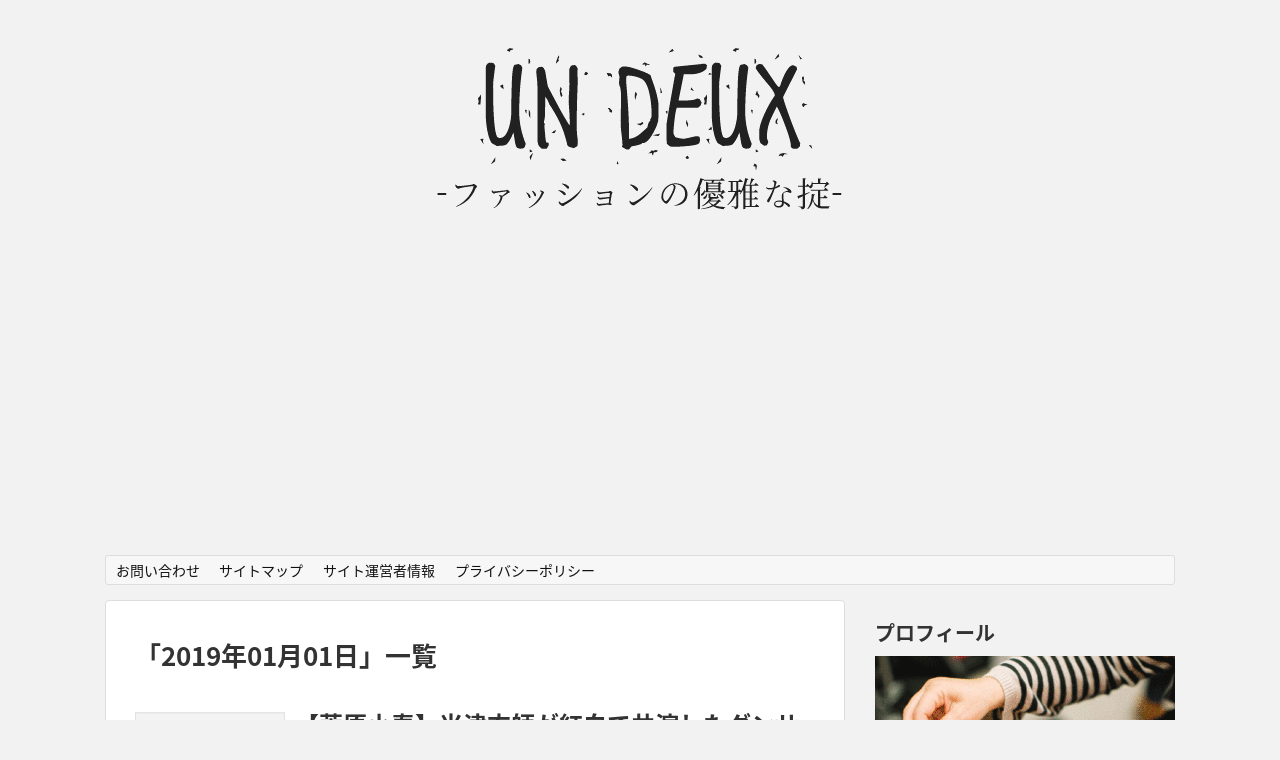

--- FILE ---
content_type: text/html; charset=UTF-8
request_url: https://fashion-okite.com/2019/01/01
body_size: 8562
content:
<!DOCTYPE html>
<html lang="ja">
<head>
<meta name="google-site-verification" content="dCa2k9pUc5NZRXRuqkVusB13-mW4mypp_TMM6xqPceI" />
<meta charset="UTF-8">
  <meta name="viewport" content="width=1280, maximum-scale=1, user-scalable=yes">
<link rel="alternate" type="application/rss+xml" title="UN DEUX-ファッションの優雅な掟- RSS Feed" href="https://fashion-okite.com/feed" />
<link rel="pingback" href="https://fashion-okite.com/xmlrpc.php" />
<script async defer src="//assets.pinterest.com/js/pinit.js"></script>
<meta name="robots" content="noindex,follow">
<!-- OGP -->
<meta property="og:type" content="website">
<meta property="og:description" content="">
<meta property="og:title" content="UN DEUX-ファッションの優雅な掟-">
<meta property="og:url" content="https://fashion-okite.com">
<meta property="og:image" content="https://fashion-okite.com/wp-content/uploads/2018/08/7e91aa0e985d15aea5e973a34b061de7.gif">
<meta property="og:site_name" content="UN DEUX-ファッションの優雅な掟-">
<meta property="og:locale" content="ja_JP">
<!-- /OGP -->
<!-- Twitter Card -->
<meta name="twitter:card" content="summary">
<meta name="twitter:description" content="">
<meta name="twitter:title" content="UN DEUX-ファッションの優雅な掟-">
<meta name="twitter:url" content="https://fashion-okite.com">
<meta name="twitter:image" content="https://fashion-okite.com/wp-content/uploads/2018/08/7e91aa0e985d15aea5e973a34b061de7.gif">
<meta name="twitter:domain" content="fashion-okite.com">
<!-- /Twitter Card -->

<title>2019年1月1日  |  UN DEUX-ファッションの優雅な掟-</title>
<link rel='dns-prefetch' href='//webfonts.xserver.jp' />
<link rel='dns-prefetch' href='//s0.wp.com' />
<link rel='dns-prefetch' href='//secure.gravatar.com' />
<link rel='dns-prefetch' href='//fonts.googleapis.com' />
<link rel='dns-prefetch' href='//s.w.org' />
<link rel="alternate" type="application/rss+xml" title="UN DEUX-ファッションの優雅な掟- &raquo; フィード" href="https://fashion-okite.com/feed" />
<link rel="alternate" type="application/rss+xml" title="UN DEUX-ファッションの優雅な掟- &raquo; コメントフィード" href="https://fashion-okite.com/comments/feed" />
		<script type="text/javascript">
			window._wpemojiSettings = {"baseUrl":"https:\/\/s.w.org\/images\/core\/emoji\/11\/72x72\/","ext":".png","svgUrl":"https:\/\/s.w.org\/images\/core\/emoji\/11\/svg\/","svgExt":".svg","source":{"concatemoji":"https:\/\/fashion-okite.com\/wp-includes\/js\/wp-emoji-release.min.js?ver=4.9.26"}};
			!function(e,a,t){var n,r,o,i=a.createElement("canvas"),p=i.getContext&&i.getContext("2d");function s(e,t){var a=String.fromCharCode;p.clearRect(0,0,i.width,i.height),p.fillText(a.apply(this,e),0,0);e=i.toDataURL();return p.clearRect(0,0,i.width,i.height),p.fillText(a.apply(this,t),0,0),e===i.toDataURL()}function c(e){var t=a.createElement("script");t.src=e,t.defer=t.type="text/javascript",a.getElementsByTagName("head")[0].appendChild(t)}for(o=Array("flag","emoji"),t.supports={everything:!0,everythingExceptFlag:!0},r=0;r<o.length;r++)t.supports[o[r]]=function(e){if(!p||!p.fillText)return!1;switch(p.textBaseline="top",p.font="600 32px Arial",e){case"flag":return s([55356,56826,55356,56819],[55356,56826,8203,55356,56819])?!1:!s([55356,57332,56128,56423,56128,56418,56128,56421,56128,56430,56128,56423,56128,56447],[55356,57332,8203,56128,56423,8203,56128,56418,8203,56128,56421,8203,56128,56430,8203,56128,56423,8203,56128,56447]);case"emoji":return!s([55358,56760,9792,65039],[55358,56760,8203,9792,65039])}return!1}(o[r]),t.supports.everything=t.supports.everything&&t.supports[o[r]],"flag"!==o[r]&&(t.supports.everythingExceptFlag=t.supports.everythingExceptFlag&&t.supports[o[r]]);t.supports.everythingExceptFlag=t.supports.everythingExceptFlag&&!t.supports.flag,t.DOMReady=!1,t.readyCallback=function(){t.DOMReady=!0},t.supports.everything||(n=function(){t.readyCallback()},a.addEventListener?(a.addEventListener("DOMContentLoaded",n,!1),e.addEventListener("load",n,!1)):(e.attachEvent("onload",n),a.attachEvent("onreadystatechange",function(){"complete"===a.readyState&&t.readyCallback()})),(n=t.source||{}).concatemoji?c(n.concatemoji):n.wpemoji&&n.twemoji&&(c(n.twemoji),c(n.wpemoji)))}(window,document,window._wpemojiSettings);
		</script>
		<style type="text/css">
img.wp-smiley,
img.emoji {
	display: inline !important;
	border: none !important;
	box-shadow: none !important;
	height: 1em !important;
	width: 1em !important;
	margin: 0 .07em !important;
	vertical-align: -0.1em !important;
	background: none !important;
	padding: 0 !important;
}
</style>
<link rel='stylesheet' id='simplicity-style-css'  href='https://fashion-okite.com/wp-content/themes/simplicity2/style.css?ver=4.9.26&#038;fver=20190306125046' type='text/css' media='all' />
<link rel='stylesheet' id='responsive-style-css'  href='https://fashion-okite.com/wp-content/themes/simplicity2/css/responsive-pc.css?ver=4.9.26&#038;fver=20180829120719' type='text/css' media='all' />
<link rel='stylesheet' id='font-awesome-style-css'  href='https://fashion-okite.com/wp-content/themes/simplicity2/webfonts/css/font-awesome.min.css?ver=4.9.26&#038;fver=20180829120719' type='text/css' media='all' />
<link rel='stylesheet' id='icomoon-style-css'  href='https://fashion-okite.com/wp-content/themes/simplicity2/webfonts/icomoon/style.css?ver=4.9.26&#038;fver=20180829120719' type='text/css' media='all' />
<link rel='stylesheet' id='google-fonts-notosansjapanese-css'  href='https://fonts.googleapis.com/earlyaccess/notosansjapanese.css?ver=4.9.26' type='text/css' media='all' />
<link rel='stylesheet' id='extension-style-css'  href='https://fashion-okite.com/wp-content/themes/simplicity2/css/extension.css?ver=4.9.26&#038;fver=20180829120719' type='text/css' media='all' />
<style id='extension-style-inline-css' type='text/css'>
a:hover:not(.balloon-btn-link):not(.btn-icon-link):not(.arrow-box-link),.widget_new_entries a:hover,.widget_new_popular a:hover,.widget_popular_ranking a:hover,.wpp-list a:hover,.entry-read a:hover,.entry .post-meta a:hover,.related-entry-read a:hover,.entry a:hover,.related-entry-title a:hover,.navigation a:hover,#footer a:hover,.article-list .entry-title a:hover{color:#dd4f4f}.article{font-size:15px} #header .alignleft{text-align:center;max-width:none}#h-top #site-title a{margin-right:0}#site-description{margin-right:0}#header .alignright{display:none}@media screen and (max-width:639px){.article br{display:block}}body{font-family:'Noto Sans Japanese'}
</style>
<link rel='stylesheet' id='print-style-css'  href='https://fashion-okite.com/wp-content/themes/simplicity2/css/print.css?ver=4.9.26&#038;fver=20180829120719' type='text/css' media='print' />
<link rel='stylesheet' id='contact-form-7-css'  href='https://fashion-okite.com/wp-content/plugins/contact-form-7/includes/css/styles.css?ver=5.0.1&#038;fver=20180425113643' type='text/css' media='all' />
<link rel='stylesheet' id='toc-screen-css'  href='https://fashion-okite.com/wp-content/plugins/table-of-contents-plus/screen.min.css?ver=1509&#038;fver=20180425124345' type='text/css' media='all' />
<link rel='stylesheet' id='wordpress-popular-posts-css-css'  href='https://fashion-okite.com/wp-content/plugins/wordpress-popular-posts/public/css/wpp.css?ver=4.0.13&#038;fver=20180419020519' type='text/css' media='all' />
<link rel='stylesheet' id='jetpack-widget-social-icons-styles-css'  href='https://fashion-okite.com/wp-content/plugins/jetpack/modules/widgets/social-icons/social-icons.css?ver=20170506&#038;fver=20241015040023' type='text/css' media='all' />
<link rel='stylesheet' id='tablepress-default-css'  href='https://fashion-okite.com/wp-content/tablepress-combined.min.css?ver=1&#038;fver=20190405092810' type='text/css' media='all' />
<link rel='stylesheet' id='jetpack_css-css'  href='https://fashion-okite.com/wp-content/plugins/jetpack/css/jetpack.css?ver=6.0.4&#038;fver=20241015040023' type='text/css' media='all' />
<script type='text/javascript' src='https://fashion-okite.com/wp-includes/js/jquery/jquery.js?ver=1.12.4'></script>
<script type='text/javascript' src='https://fashion-okite.com/wp-includes/js/jquery/jquery-migrate.min.js?ver=1.4.1'></script>
<script type='text/javascript' src='//webfonts.xserver.jp/js/xserver.js?ver=1.1.0'></script>

<link rel='dns-prefetch' href='//v0.wordpress.com'/>
<style type='text/css'>img#wpstats{display:none}</style><style type="text/css">.broken_link, a.broken_link {
	text-decoration: line-through;
}</style><style type="text/css" id="custom-background-css">
body.custom-background { background-color: #f2f2f2; }
</style>
<!-- Google Analytics -->
<script>
  (function(i,s,o,g,r,a,m){i['GoogleAnalyticsObject']=r;i[r]=i[r]||function(){
  (i[r].q=i[r].q||[]).push(arguments)},i[r].l=1*new Date();a=s.createElement(o),
  m=s.getElementsByTagName(o)[0];a.async=1;a.src=g;m.parentNode.insertBefore(a,m)
  })(window,document,'script','//www.google-analytics.com/analytics.js','ga');

  ga('create', 'UA-117927569-5', 'auto');
    ga('require', 'displayfeatures');
    ga('send', 'pageview');
</script>
<!-- /Google Analytics -->
<link rel="icon" href="https://fashion-okite.com/wp-content/uploads/2018/08/cropped-c70c4156635b2f61fe5220db89e66933-32x32.gif" sizes="32x32" />
<link rel="icon" href="https://fashion-okite.com/wp-content/uploads/2018/08/cropped-c70c4156635b2f61fe5220db89e66933-192x192.gif" sizes="192x192" />
<link rel="apple-touch-icon-precomposed" href="https://fashion-okite.com/wp-content/uploads/2018/08/cropped-c70c4156635b2f61fe5220db89e66933-180x180.gif" />
<meta name="msapplication-TileImage" content="https://fashion-okite.com/wp-content/uploads/2018/08/cropped-c70c4156635b2f61fe5220db89e66933-270x270.gif" />
			<style type="text/css" id="wp-custom-css">
				em.yellow-under {
font-style:normal;
font-weight:normal; 
background:linear-gradient(transparent 50%, #fa7e87); }

/* マーカー線・赤 */
.marker2{
 background:linear-gradient(transparent 75%, #ff9393 75%);
font-weight:bold; 
}			</style>
			<script async src="//pagead2.googlesyndication.com/pagead/js/adsbygoogle.js"></script>
<script>
     (adsbygoogle = window.adsbygoogle || []).push({
          google_ad_client: "ca-pub-6321772709005844",
          enable_page_level_ads: true
     });
</script>
</head>
  <body class="archive date custom-background" itemscope itemtype="https://schema.org/WebPage">
    <div id="container">

      <!-- header -->
      <header itemscope itemtype="https://schema.org/WPHeader">
        <div id="header" class="clearfix">
          <div id="header-in">

                        <div id="h-top">
              <!-- モバイルメニュー表示用のボタン -->
<div id="mobile-menu">
  <a id="mobile-menu-toggle" href="#"><span class="fa fa-bars fa-2x"></span></a>
</div>

              <div class="alignleft top-title-catchphrase">
                <!-- サイトのタイトル -->
<p id="site-title" itemscope itemtype="https://schema.org/Organization">
  <a href="https://fashion-okite.com/"><img src="https://fashion-okite.com/wp-content/uploads/2018/08/7e91aa0e985d15aea5e973a34b061de7.gif" alt="UN DEUX-ファッションの優雅な掟-" class="site-title-img" /></a></p>
<!-- サイトの概要 -->
<p id="site-description">
  </p>
              </div>

              <div class="alignright top-sns-follows">
                                <!-- SNSページ -->
<div class="sns-pages">
<p class="sns-follow-msg">フォローする</p>
<ul class="snsp">
<li class="feedly-page"><a href="//feedly.com/i/subscription/feed/https://fashion-okite.com/feed" target="blank" title="feedlyで更新情報を購読" rel="nofollow"><span class="icon-feedly-logo"></span></a></li><li class="rss-page"><a href="https://fashion-okite.com/feed" target="_blank" title="RSSで更新情報をフォロー" rel="nofollow"><span class="icon-rss-logo"></span></a></li>  </ul>
</div>
                              </div>

            </div><!-- /#h-top -->
          </div><!-- /#header-in -->
        </div><!-- /#header -->
      </header>

      <!-- Navigation -->
<nav itemscope itemtype="https://schema.org/SiteNavigationElement">
  <div id="navi">
      	<div id="navi-in">
      <div class="menu"><ul>
<li class="page_item page-item-155"><a href="https://fashion-okite.com/otoiawase">お問い合わせ</a></li>
<li class="page_item page-item-158"><a href="https://fashion-okite.com/site-map">サイトマップ</a></li>
<li class="page_item page-item-171"><a href="https://fashion-okite.com/site-unneisya-jouhou">サイト運営者情報</a></li>
<li class="page_item page-item-161"><a href="https://fashion-okite.com/privacy-policy">プライバシーポリシー</a></li>
</ul></div>
    </div><!-- /#navi-in -->
  </div><!-- /#navi -->
</nav>
<!-- /Navigation -->
      <!-- 本体部分 -->
      <div id="body">
        <div id="body-in" class="cf">

          
          <!-- main -->
          <main itemscope itemprop="mainContentOfPage">
            <div id="main" itemscope itemtype="https://schema.org/Blog">

  <h1 id="archive-title"><span class="archive-title-pb">「</span><span class="archive-title-text">2019年01月01日</span><span class="archive-title-pa">」</span><span class="archive-title-list-text">一覧</span></h1>






<div id="list">
<!-- 記事一覧 -->
<article id="post-2901" class="entry cf entry-card post-2901 post type-post status-publish format-standard category-celebrity">
  <figure class="entry-thumb">
                  <a href="https://fashion-okite.com/sugawara-koharu" class="entry-image entry-image-link" title="【菅原小春】米津玄師が紅白で共演したダンサーがすごい！経歴や年齢は？"><img src="https://fashion-okite.com/wp-content/themes/simplicity2/images/no-image.png" alt="NO IMAGE" class="entry-thumnail no-image list-no-image" /></a>
            </figure><!-- /.entry-thumb -->

  <div class="entry-card-content">
  <header>
    <h2><a href="https://fashion-okite.com/sugawara-koharu" class="entry-title entry-title-link" title="【菅原小春】米津玄師が紅白で共演したダンサーがすごい！経歴や年齢は？">【菅原小春】米津玄師が紅白で共演したダンサーがすごい！経歴や年齢は？</a></h2>
    <p class="post-meta">
            <span class="post-date"><span class="fa fa-clock-o fa-fw"></span><span class="published">2019/1/1</span></span>
      
      <span class="category"><span class="fa fa-folder fa-fw"></span><a href="https://fashion-okite.com/category/celebrity" rel="category tag">芸能人</a></span>

      
      
    </p><!-- /.post-meta -->
      </header>
  <p class="entry-snippet">紅白2018の米津玄師さんの前で踊るダンサーは何者？？
とネット上で話題になっています。

その気になる女性ダンサーの名前は【菅原小春...</p>

    <footer>
    <p class="entry-read"><a href="https://fashion-okite.com/sugawara-koharu" class="entry-read-link">記事を読む</a></p>
  </footer>
  
</div><!-- /.entry-card-content -->
</article>  <div class="clear"></div>
</div><!-- /#list -->

  <!-- 文章下広告 -->
                  


            </div><!-- /#main -->
          </main>
        <!-- sidebar -->
<div id="sidebar" role="complementary">
    
  <div id="sidebar-widget">
  <!-- ウイジェット -->
  <aside id="text-7" class="widget widget_text"><h3 class="widget_title sidebar_widget_title">プロフィール</h3>			<div class="textwidget"><div>
<div><img class="aligncenter wp-image-2118 size-thumbnail" src="https://fashion-okite.com/wp-content/uploads/2018/10/kris-atomic-73934-unsplash-300x300.gif" alt="裁縫" width="300" height="300" /></div>
<div>はじめまして。</div>
<div>わたくし当ブログを運営している<strong>アンドゥ</strong>です。</div>
</div>
<p>&nbsp;</p>
<div><strong>UN DEUX-ファッションの優雅な掟-</strong>では、着こなしの悩みを解決するための”装いの原則”について紹介していきます。</div>
<p>「個性」がより重視される時代へと移り変わっている今だからこそ、「ファッションの教科書」的な存在が求められているはずです。</p>
<p>当ブログを通して、”その人らしさ”というブランディングスキルを多くの女性に身に着けていただくことがアンドゥの心からの願いです。</p>
<div>〈アンドゥの経歴〉</div>
<div>◆服飾を専門に学ぶ大学にて、</div>
<div>・ファッションデザイン</div>
<div>・ファッションビジネス</div>
<div>・洋裁</div>
<div></div>
<div>について一通り学ぶ</div>
<p>&nbsp;</p>
<div>◆卒業後はレディースブランドを扱うアパレル会社にて広告物のデザインを行う</div>
<p>&nbsp;</p>
<div>◆その後、最大手のファッションECサイトを運用するIT会社にてコンサルのアシスタント業務</div>
<p>&nbsp;</p>
<div>◆現在は自宅でハンドメイドのファッションブランドを起ち上げる準備のかたわら、</div>
<div>ファッション情報ブログ「UN　DEUXーファッションの優雅な掟ー」を運営中</div>
<p>&nbsp;</p>
</div>
		</aside><aside id="search-2" class="widget widget_search"><h3 class="widget_title sidebar_widget_title">SEARCH</h3><form method="get" id="searchform" action="https://fashion-okite.com/">
	<input type="text" placeholder="ブログ内を検索" name="s" id="s">
	<input type="submit" id="searchsubmit" value="">
</form></aside><aside id="categories-2" class="widget widget_categories"><h3 class="widget_title sidebar_widget_title">CATEGORY</h3>		<ul>
	<li class="cat-item cat-item-54"><a href="https://fashion-okite.com/category/%e3%82%a2%e3%82%a4%e3%83%86%e3%83%a0%e5%88%a5%e3%82%b3%e3%83%bc%e3%83%87%e3%82%a3%e3%83%8d%e3%83%bc%e3%83%88" >アイテム別コーディネート</a>
</li>
	<li class="cat-item cat-item-42"><a href="https://fashion-okite.com/category/scene-coordinate" >シーン別コーディネート</a>
</li>
	<li class="cat-item cat-item-36"><a href="https://fashion-okite.com/category/troublebyfigure" >体型の悩み別コーディネート</a>
</li>
	<li class="cat-item cat-item-32"><a href="https://fashion-okite.com/category/fashion-rent" >ファッション(洋服)レンタルサービス</a>
<ul class='children'>
	<li class="cat-item cat-item-55"><a href="https://fashion-okite.com/category/fashion-rent/sustina%e3%82%b5%e3%82%b9%e3%83%86%e3%82%a3%e3%83%8a" >SUSTINA(サスティナ)</a>
</li>
	<li class="cat-item cat-item-56"><a href="https://fashion-okite.com/category/fashion-rent/rcawaii%e3%82%a2%e3%83%bc%e3%83%ab%e3%82%ab%e3%83%af%e3%82%a4%e3%82%a4" >Rcawaii(アールカワイイ)</a>
</li>
	<li class="cat-item cat-item-57"><a href="https://fashion-okite.com/category/fashion-rent/%e3%82%a8%e3%83%87%e3%82%a3%e3%82%b9%e3%83%88%e3%82%af%e3%83%ad%e3%83%bc%e3%82%bc%e3%83%83%e3%83%88%ef%bc%88edist-closet%ef%bc%89" >エディストクローゼット（EDIST.CLOSET）</a>
</li>
	<li class="cat-item cat-item-58"><a href="https://fashion-okite.com/category/fashion-rent/%e3%83%96%e3%83%aa%e3%82%b9%e3%82%bf%ef%bc%88brista%ef%bc%89" >ブリスタ（Brista）</a>
</li>
	<li class="cat-item cat-item-59"><a href="https://fashion-okite.com/category/fashion-rent/%e3%83%90%e3%83%83%e3%82%b0%e3%83%ac%e3%83%b3%e3%82%bf%e3%83%ab" >バッグレンタル</a>
</li>
	<li class="cat-item cat-item-51"><a href="https://fashion-okite.com/category/fashion-rent/mechakari" >メチャカリ</a>
</li>
	<li class="cat-item cat-item-33"><a href="https://fashion-okite.com/category/fashion-rent/aircloset" >エアークローゼット</a>
</li>
</ul>
</li>
	<li class="cat-item cat-item-40"><a href="https://fashion-okite.com/category/fashiontrend" >トレンドファッション</a>
<ul class='children'>
	<li class="cat-item cat-item-50"><a href="https://fashion-okite.com/category/fashiontrend/2019-2020aw" >2019-2020AW/秋冬トレンド</a>
</li>
	<li class="cat-item cat-item-41"><a href="https://fashion-okite.com/category/fashiontrend/2019ss" >2019SS/春夏トレンド</a>
</li>
</ul>
</li>
	<li class="cat-item cat-item-60"><a href="https://fashion-okite.com/category/drama-costume" >ドラマ衣装</a>
</li>
	<li class="cat-item cat-item-43"><a href="https://fashion-okite.com/category/principle-fashion" >ファッションの原則</a>
</li>
	<li class="cat-item cat-item-34"><a href="https://fashion-okite.com/category/personalcolor" >パーソナルカラー</a>
</li>
	<li class="cat-item cat-item-52"><a href="https://fashion-okite.com/category/shop" >ショップ</a>
</li>
	<li class="cat-item cat-item-53"><a href="https://fashion-okite.com/category/designer" >デザイナー</a>
</li>
	<li class="cat-item cat-item-48"><a href="https://fashion-okite.com/category/celebrity" >芸能人</a>
<ul class='children'>
	<li class="cat-item cat-item-35"><a href="https://fashion-okite.com/category/celebrity/model" >モデル</a>
</li>
	<li class="cat-item cat-item-37"><a href="https://fashion-okite.com/category/celebrity/actress" >女優</a>
</li>
	<li class="cat-item cat-item-44"><a href="https://fashion-okite.com/category/celebrity/idol" >アイドル</a>
</li>
</ul>
</li>
		</ul>
</aside><aside id="archives-2" class="widget widget_archive"><h3 class="widget_title sidebar_widget_title">ARCHIVE</h3>		<ul>
			<li><a href='https://fashion-okite.com/2020/01'>2020年1月</a></li>
	<li><a href='https://fashion-okite.com/2019/09'>2019年9月</a></li>
	<li><a href='https://fashion-okite.com/2019/08'>2019年8月</a></li>
	<li><a href='https://fashion-okite.com/2019/07'>2019年7月</a></li>
	<li><a href='https://fashion-okite.com/2019/06'>2019年6月</a></li>
	<li><a href='https://fashion-okite.com/2019/05'>2019年5月</a></li>
	<li><a href='https://fashion-okite.com/2019/04'>2019年4月</a></li>
	<li><a href='https://fashion-okite.com/2019/03'>2019年3月</a></li>
	<li><a href='https://fashion-okite.com/2019/02'>2019年2月</a></li>
	<li><a href='https://fashion-okite.com/2019/01'>2019年1月</a></li>
	<li><a href='https://fashion-okite.com/2018/12'>2018年12月</a></li>
	<li><a href='https://fashion-okite.com/2018/11'>2018年11月</a></li>
	<li><a href='https://fashion-okite.com/2018/10'>2018年10月</a></li>
	<li><a href='https://fashion-okite.com/2018/09'>2018年9月</a></li>
	<li><a href='https://fashion-okite.com/2018/08'>2018年8月</a></li>
		</ul>
		</aside><aside id="pages-3" class="widget widget_pages"><h3 class="widget_title sidebar_widget_title">HOW TO SITE</h3>		<ul>
			<li class="page_item page-item-155"><a href="https://fashion-okite.com/otoiawase">お問い合わせ</a></li>
<li class="page_item page-item-158"><a href="https://fashion-okite.com/site-map">サイトマップ</a></li>
<li class="page_item page-item-171"><a href="https://fashion-okite.com/site-unneisya-jouhou">サイト運営者情報</a></li>
<li class="page_item page-item-161"><a href="https://fashion-okite.com/privacy-policy">プライバシーポリシー</a></li>
		</ul>
		</aside>  </div>

    <!--スクロール追従領域-->
  <div id="sidebar-scroll">
    <aside id="meta-4" class="widget widget_meta"><h3 class="widget_title sidebar_widget_title">ブログ管理</h3>			<ul>
						<li><a href="https://fashion-okite.com/wp-login.php">ログイン</a></li>
			<li><a href="https://fashion-okite.com/feed">投稿の <abbr title="Really Simple Syndication">RSS</abbr></a></li>
			<li><a href="https://fashion-okite.com/comments/feed">コメントの <abbr title="Really Simple Syndication">RSS</abbr></a></li>
			<li><a href="https://ja.wordpress.org/" title="Powered by WordPress, state-of-the-art semantic personal publishing platform.">WordPress.org</a></li>			</ul>
			</aside>  </div>
  
</div><!-- /#sidebar -->
        </div><!-- /#body-in -->
      </div><!-- /#body -->

      <!-- footer -->
      <footer itemscope itemtype="https://schema.org/WPFooter">
        <div id="footer" class="main-footer">
          <div id="footer-in">

            
          <div class="clear"></div>
            <div id="copyright" class="wrapper">
                            <div class="credit">
                &copy; 2018  <a href="https://fashion-okite.com">UN DEUX-ファッションの優雅な掟-</a>.              </div>

                          </div>
        </div><!-- /#footer-in -->
        </div><!-- /#footer -->
      </footer>
      <div id="page-top">
      <a id="move-page-top"><span class="fa fa-angle-double-up fa-2x"></span></a>
  
</div>
          </div><!-- /#container -->
    	<div style="display:none">
	</div>
  <script>
    (function(){
        var f = document.querySelectorAll(".video-click");
        for (var i = 0; i < f.length; ++i) {
        f[i].onclick = function () {
          var iframe = this.getAttribute("data-iframe");
          this.parentElement.innerHTML = '<div class="video">' + iframe + '</div>';
        }
        }
    })();
  </script>
  <script src="https://fashion-okite.com/wp-content/themes/simplicity2/javascript.js?ver=4.9.26&#038;fver=20180829120719" defer></script>
<script type='text/javascript'>
/* <![CDATA[ */
var wpcf7 = {"apiSettings":{"root":"https:\/\/fashion-okite.com\/wp-json\/contact-form-7\/v1","namespace":"contact-form-7\/v1"},"recaptcha":{"messages":{"empty":"\u3042\u306a\u305f\u304c\u30ed\u30dc\u30c3\u30c8\u3067\u306f\u306a\u3044\u3053\u3068\u3092\u8a3c\u660e\u3057\u3066\u304f\u3060\u3055\u3044\u3002"}}};
/* ]]> */
</script>
<script type='text/javascript' src='https://fashion-okite.com/wp-content/plugins/contact-form-7/includes/js/scripts.js?ver=5.0.1&#038;fver=20180425113643'></script>
<script type='text/javascript' src='https://s0.wp.com/wp-content/js/devicepx-jetpack.js?ver=202604'></script>
<script type='text/javascript'>
/* <![CDATA[ */
var tocplus = {"visibility_show":"show","visibility_hide":"hide","width":"Auto"};
/* ]]> */
</script>
<script type='text/javascript' src='https://fashion-okite.com/wp-content/plugins/table-of-contents-plus/front.min.js?ver=1509&#038;fver=20180425124345'></script>
<script type='text/javascript' src='https://secure.gravatar.com/js/gprofiles.js?ver=2026Janaa'></script>
<script type='text/javascript'>
/* <![CDATA[ */
var WPGroHo = {"my_hash":""};
/* ]]> */
</script>
<script type='text/javascript' src='https://fashion-okite.com/wp-content/plugins/jetpack/modules/wpgroho.js?ver=4.9.26&#038;fver=20241015040023'></script>
<script type='text/javascript' src='https://fashion-okite.com/wp-includes/js/wp-embed.min.js?ver=4.9.26'></script>
<script type='text/javascript' src='https://stats.wp.com/e-202604.js' async='async' defer='defer'></script>
<script type='text/javascript'>
	_stq = window._stq || [];
	_stq.push([ 'view', {v:'ext',j:'1:6.0.4',blog:'150586321',post:'0',tz:'9',srv:'fashion-okite.com'} ]);
	_stq.push([ 'clickTrackerInit', '150586321', '0' ]);
</script>
                

    
  </body>
</html>


--- FILE ---
content_type: text/html; charset=utf-8
request_url: https://www.google.com/recaptcha/api2/aframe
body_size: 265
content:
<!DOCTYPE HTML><html><head><meta http-equiv="content-type" content="text/html; charset=UTF-8"></head><body><script nonce="VhhM-MsbmRf4MfEA7aAgaQ">/** Anti-fraud and anti-abuse applications only. See google.com/recaptcha */ try{var clients={'sodar':'https://pagead2.googlesyndication.com/pagead/sodar?'};window.addEventListener("message",function(a){try{if(a.source===window.parent){var b=JSON.parse(a.data);var c=clients[b['id']];if(c){var d=document.createElement('img');d.src=c+b['params']+'&rc='+(localStorage.getItem("rc::a")?sessionStorage.getItem("rc::b"):"");window.document.body.appendChild(d);sessionStorage.setItem("rc::e",parseInt(sessionStorage.getItem("rc::e")||0)+1);localStorage.setItem("rc::h",'1769111453238');}}}catch(b){}});window.parent.postMessage("_grecaptcha_ready", "*");}catch(b){}</script></body></html>

--- FILE ---
content_type: text/plain
request_url: https://www.google-analytics.com/j/collect?v=1&_v=j102&a=1457204431&t=pageview&_s=1&dl=https%3A%2F%2Ffashion-okite.com%2F2019%2F01%2F01&ul=en-us%40posix&dt=2019%E5%B9%B41%E6%9C%881%E6%97%A5%20%7C%20UN%20DEUX-%E3%83%95%E3%82%A1%E3%83%83%E3%82%B7%E3%83%A7%E3%83%B3%E3%81%AE%E5%84%AA%E9%9B%85%E3%81%AA%E6%8E%9F-&sr=1280x720&vp=1280x720&_u=IGBAgEABAAAAACAAI~&jid=1059306709&gjid=1706776288&cid=1978175443.1769111451&tid=UA-117927569-5&_gid=1260590024.1769111451&_slc=1&z=66340332
body_size: -451
content:
2,cG-1SJN5RRV0K